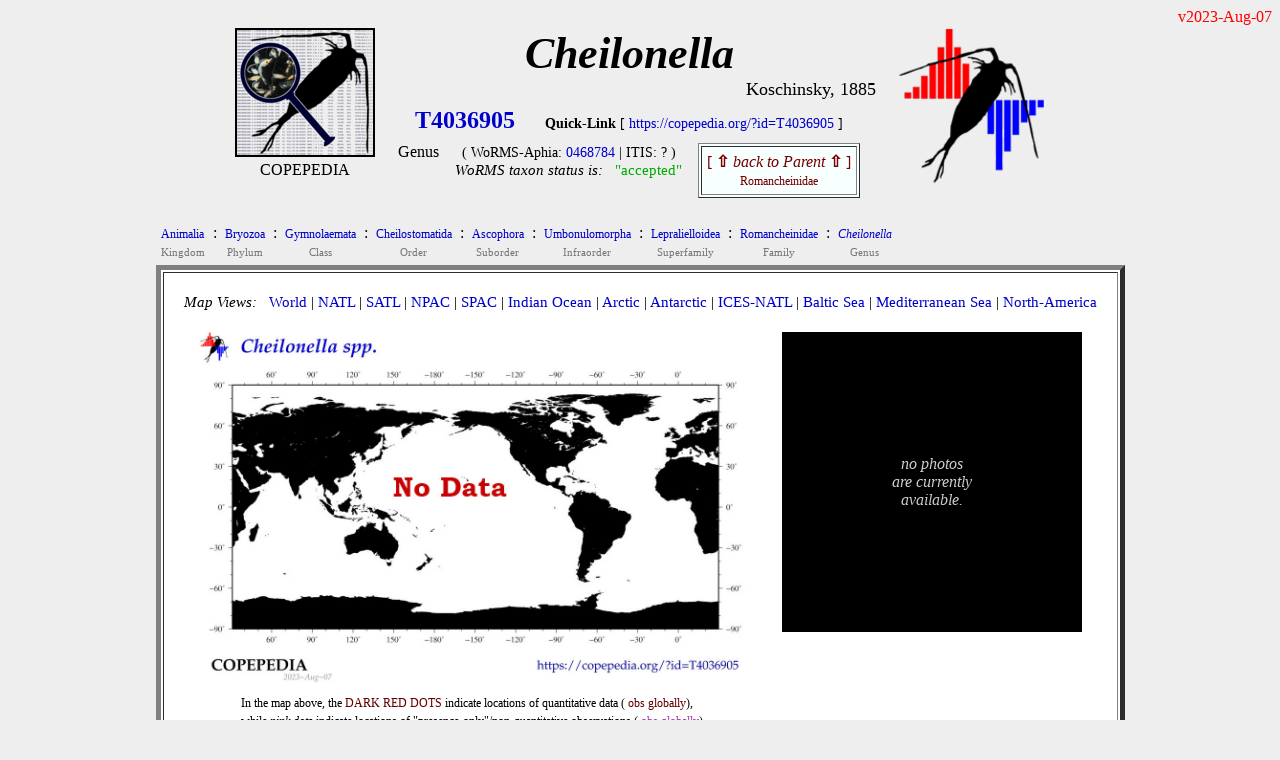

--- FILE ---
content_type: text/html
request_url: https://www.st.nmfs.noaa.gov/nauplius/media/copepedia/taxa/T4036905/
body_size: 2521
content:
<!DOCTYPE html>
<html>
 <head>
  <title> COPEPEDIA summary for Cheilonella : T4036905 : Genus</title>
   <style type="text/css">
    a { color: #0000cc;   text-decoration: none  }
    a:hover { color: #009900;     text-decoration: underline overline; background: #eeeeee}
    tr:nth-child(even){background-color: #ffffff} 
  </style>
 
<script type="text/javascript">
 
var cSSpT4036905=new Array()
var iSSiT4036905=0
 
 
iSSzT4036905=0
 
 
function getRandomInt(min, max)
 {
  return Math.floor(Math.random() * (max - min + 1)) + min;
 }
 
function timeSLIDEnext()
 {
  tM=setTimeout("timeSLIDEnext()",1500);
  nextSLIDE();
 }
 
function nextSLIDE()
 {
 
  iSSiT4036905=getRandomInt(1,iSSzT4036905);
  document.images.fT4036905.src=cSSpT4036905[iSSiT4036905]
 
 }
 
</script>
 
</head>
 
<body OnLoad="timeSLIDEnext()" bgcolor= #eeeeee>
 
<div align=right><font style="color: #ff0000">
v2023-Aug-07<br>
</font></div>
 
<center>
<table cellpadding=0 border=0><tr>
<td align=center valign=top width=150px><nobr>
<a href="https://copepedia.org" target="_self"><img src="https://www.st.nmfs.noaa.gov/copepedia/images/taxabase_x125.png" " style="border-color: #000000" border=2 title="goto COPEPEDIA main"></a>
<font style="font-size: 5px"><br></font>
<font style="font-size: 16px">COPEPEDIA</font><br>
</td>
<td align=center align=bottom><nobr>
<font style="font-size: 44px">
<b><i>Cheilonella        </i></b><br>
</font>
</font>
<div align=right><font style="font-size: 18px">Koschinsky, 1885</font></div>
<table cellpadding=5 border=0><tr>
<td align=center><nobr><font style="font-size: 24px">
<a href='https://copepedia.org/?id=T4036905' title='This is the unique TAXAcode used to identify this taxa in COPEPOD and its affiliated projects.'>
<b>T4036905</b></a>
</font> &nbsp; &nbsp; &nbsp; 
<font style="font-size: 14px">
<b>Quick-Link</b> [ <a href='https://copepedia.org/?id=T4036905' title='This is a quick-link for this COPEPEDIA taxa entry.'>https://copepedia.org/?id=T4036905</a> ]<br>
</font>
<table border=0 cellpadding=7px><tr>
<td align=center valign=top><nobr>
Genus
</nobr></td>
<td align=center valign=top><nobr> <font style="font-size: 14px">
 ( WoRMS-Aphia: 
<a href="https://marinespecies.org/aphia.php?p=taxdetails&id=0468784" target="_self" title="View the WoRMS entry for this Aphia-ID" >0468784</a>
 | 
 ITIS: 
?
 )</font><br>
<font style='font-size: 15px'><i>WoRMS taxon status is:</i> &nbsp; 
<a href="javascript:void(0)" title="Last WoRMS-verification date: unknown">
<font style="color: #00aa00">"accepted"</font>
</a>
</font>
</nobr></td>
<td align=center valign=top><nobr>
<table border=1 cellpadding=5px bgcolor=#f7ffff><tr><td align=center>
<a href="../../taxa/T4026833/" title="go to the parent of this taxa (Romancheinidae)">
<font style='color: #770000'>[ <b>&#8679;</b> <i>back to Parent</i> <b>&#8679;</b> ]<br><font style='font-size: 12px'>Romancheinidae</font></font></a>
</td></tr></table>
</nobr></td></tr></table>
</nobr></td>
</tr></table>
</nobr></td>
<td align=center valign=top>
<nobr> &nbsp; &nbsp; <a href="https://st.nmfs.noaa.gov/copepod" title="goto COPEPOD main" target="_self"><img src="https://www.st.nmfs.noaa.gov/copepedia/images/logo-tile__copepod-project__135h.png" border=0></a></nobr>
</td>
</tr>
</table>
<center><table><tr><td align=left>
<div align=left><table border=0 cellpadding=3px><tr>
<td align=center bgcolor= #eeeeee><a href="../../taxa/T4022992/index.html" title="go to this taxa level"><font style="font-size: 12px">
Animalia
</font></a><br><font style="font-size: 11px; color: #777777">Kingdom</font></td>
<td valign=top bgcolor= #eeeeee>:</td>
<td align=center bgcolor= #eeeeee><a href="../../taxa/T4000076/index.html" title="go to this taxa level"><font style="font-size: 12px">
Bryozoa
</font></a><br><font style="font-size: 11px; color: #777777">Phylum</font></td>
<td valign=top bgcolor= #eeeeee>:</td>
<td align=center bgcolor= #eeeeee><a href="../../taxa/T4023000/index.html" title="go to this taxa level"><font style="font-size: 12px">
Gymnolaemata
</font></a><br><font style="font-size: 11px; color: #777777">Class</font></td>
<td valign=top bgcolor= #eeeeee>:</td>
<td align=center bgcolor= #eeeeee><a href="../../taxa/T4003256/index.html" title="go to this taxa level"><font style="font-size: 12px">
Cheilostomatida
</font></a><br><font style="font-size: 11px; color: #777777">Order</font></td>
<td valign=top bgcolor= #eeeeee>:</td>
<td align=center bgcolor= #eeeeee><a href="../../taxa/T4023105/index.html" title="go to this taxa level"><font style="font-size: 12px">
Ascophora
</font></a><br><font style="font-size: 11px; color: #777777">Suborder</font></td>
<td valign=top bgcolor= #eeeeee>:</td>
<td align=center bgcolor= #eeeeee><a href="../../taxa/T4023141/index.html" title="go to this taxa level"><font style="font-size: 12px">
Umbonulomorpha
</font></a><br><font style="font-size: 11px; color: #777777">Infraorder</font></td>
<td valign=top bgcolor= #eeeeee>:</td>
<td align=center bgcolor= #eeeeee><a href="../../taxa/T4023197/index.html" title="go to this taxa level"><font style="font-size: 12px">
Lepralielloidea
</font></a><br><font style="font-size: 11px; color: #777777">Superfamily</font></td>
<td valign=top bgcolor= #eeeeee>:</td>
<td align=center bgcolor= #eeeeee><a href="../../taxa/T4026833/index.html" title="go to this taxa level"><font style="font-size: 12px">
Romancheinidae
</font></a><br><font style="font-size: 11px; color: #777777">Family</font></td>
<td valign=top bgcolor= #eeeeee>:</td>
<td align=center bgcolor= #eeeeee><a href="../../taxa/T4036905/index.html" title="go to this taxa level"><font style="font-size: 12px">
<i>Cheilonella</i>
</font></a><br><font style="font-size: 11px; color: #777777">Genus</font></td>
</tr></table></div>
<table bgcolor=#ffffff border=5 cellpadding=20><tr><td valign=top align=center>
<div align=left>
<font style="font-size: 15px"> <i>Map Views: </i> &nbsp; 
 <a href="maps/distMAP_T4036905_00.jpg" title="click for a larger version of the WORLD map" onMouseOver="distmap.src='maps/distMAP_T4036905_00.jpg'" target="_self">World</a>
  |  
 <a href="maps/distMAP_T4036905_02.jpg" title="click for a larger version of the North Atlantic map" onMouseOver="distmap.src='maps/distMAP_T4036905_02.jpg'" onMouseOut="distmap.src='maps/distMAP_T4036905_00.jpg'" target="_self">NATL</a>
  |  
 <a href="maps/distMAP_T4036905_03.jpg" title="click for a larger version of the South Atlantic map" onMouseOver="distmap.src='maps/distMAP_T4036905_03.jpg'"  onMouseOut="distmap.src='maps/distMAP_T4036905_00.jpg'" target="_self">SATL</a>
  |  
 <a href="maps/distMAP_T4036905_07.jpg" title="click for a larger version of the North Pacific map" onMouseOver="distmap.src='maps/distMAP_T4036905_07.jpg'"  onMouseOut="distmap.src='maps/distMAP_T4036905_00.jpg'" target="_self">NPAC</a>
  |  
 <a href="maps/distMAP_T4036905_06.jpg" title="click for a larger version of the South Pacific map" onMouseOver="distmap.src='maps/distMAP_T4036905_06.jpg'"  onMouseOut="distmap.src='maps/distMAP_T4036905_00.jpg'" target="_self">SPAC</a>
  |  
 <a href="maps/distMAP_T4036905_05.jpg" title="click for a larger version of the Indian Ocean map" onMouseOver="distmap.src='maps/distMAP_T4036905_05.jpg'"  onMouseOut="distmap.src='maps/distMAP_T4036905_00.jpg'" target="_self">Indian Ocean</a>
  |  
 <a href="maps/distMAP_T4036905_01.jpg" title="click for a larger version of the Arctic Ocean map" onMouseOver="distmap.src='maps/distMAP_T4036905_01.jpg'"  onMouseOut="distmap.src='maps/distMAP_T4036905_00.jpg'" target="_self">Arctic</a>
  |  
 <a href="maps/distMAP_T4036905_04.jpg" title="click for a larger version of the Antarctic Ocean map" onMouseOver="distmap.src='maps/distMAP_T4036905_04.jpg'"  onMouseOut="distmap.src='maps/distMAP_T4036905_00.jpg'" target="_self">Antarctic</a>
  |  
 <a href="maps/distMAP_T4036905_50.jpg" title="click for a larger version of the ICES North Atlantic map" onMouseOver="distmap.src='maps/distMAP_T4036905_50.jpg'"  onMouseOut="distmap.src='maps/distMAP_T4036905_00.jpg'" target="_self">ICES-NATL</a>
  |  
 <a href="maps/distMAP_T4036905_21.jpg" title="click for a larger version of the Baltic Sea map" onMouseOver="distmap.src='maps/distMAP_T4036905_21.jpg'"  onMouseOut="distmap.src='maps/distMAP_T4036905_00.jpg'" target="_self">Baltic Sea</a>
  |  
 <a href="maps/distMAP_T4036905_22.jpg" title="click for a larger version of the Mediterranean Sea map" onMouseOver="distmap.src='maps/distMAP_T4036905_22.jpg'"  onMouseOut="distmap.src='maps/distMAP_T4036905_00.jpg'" target="_self">Mediterranean Sea</a>
  |  
 <a href="maps/distMAP_T4036905_99.jpg" title="click for a larger version of the North America map" onMouseOver="distmap.src='maps/distMAP_T4036905_99.jpg'"  onMouseOut="distmap.src='maps/distMAP_T4036905_00.jpg'" target="_self">North-America</a>
<br> </font>
</div>
<br>
<table border=0><tr><td align=center valign=top>
<img name="distmap" src="maps/distMAP_T4036905_00.jpg" width=550px></a><br>
<table border=0 bgcolor=#ffffff cellpadding=0><tr><td align=center>
<table width=90%><tr><td><nobr>
<font style="font-size: 12px">In the map above, 
the <font style="color: #640000">DARK RED DOTS</font> indicate locations of quantitative data (<font style="color: #640000"> obs globally</font>),<br>
while <i>pink dots</i> indicate locations of "presence-only"/non-quantitative observations (<font style="color: #ab40ab"> obs globally</font>).<br>
<b>Yellow Stars</b> show locations of any time series reporting this taxa or group ( sites globally).<br>
</font>
</nobr> </td></tr></table>
</td></tr></table>
</td>
<td width=25px>&nbsp;</td> <td align=center valign=top>
<table bgcolor=#000000 cellpadding=10 width=300px height=300px><tr><td align=center>
<font style="color: #cccccc"><br><i>no photos<br>are currently<br>available.</i><br><br></font>
</td></tr></table>
</td></tr></table>
<br>
<div align=left>
<font style="font-size: 16px">
<table border=0px cellpadding=15px><tr>
<td valign=top align=center><a href="html/dataframe.html" target="_self">DATABASE Info<br><br>
<img src="maps/icon_data.jpg" border=0></a><br> quantitative-obs<br><i> non-quantitative</i></td>
</tr></table>
</font><br>
</div>
<br>Want to see an alphabetical list of <b>ALL</b> 
<a href="html/species-table.html" target="_self" title="Show me a listing of Species (only)">species</a> 
 within this taxa group?  Click on the blue (text) link to the left.<br>
<br>
<br>
<font style="font-size: 14px; color: #aa0000">
COPEPEDIA is an <i>in-development</i> project. &nbsp;
These web pages are currently under construction and expansion.&nbsp;
[ <a href="https://st.nmfs.noaa.gov/copepedia/html/about-copepedia.html" target="_self">About COPEPEDIA</a> ]
</font><br>
</nobr></td></tr></table>
</td></tr></table></center> <br>
Last Updated: &nbsp; 2023-Aug-07<br><br><br>
</center></body></html>
